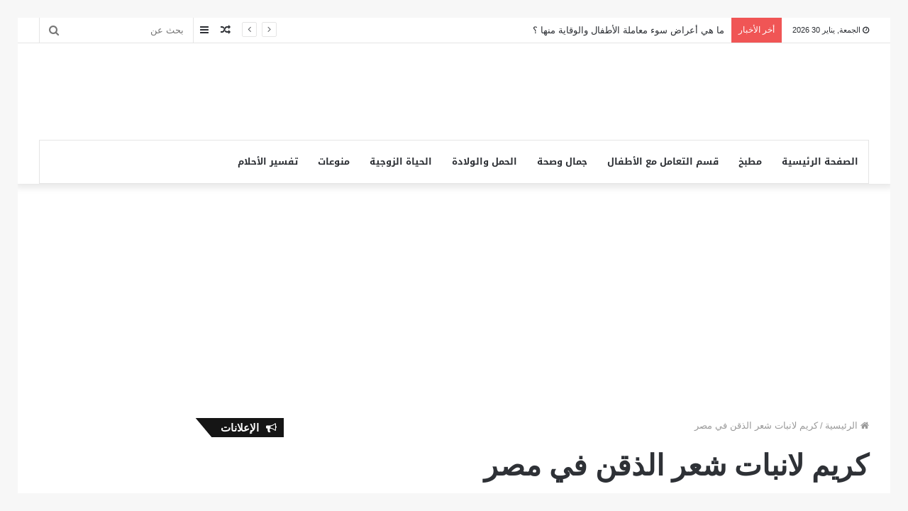

--- FILE ---
content_type: text/html; charset=UTF-8
request_url: https://kedelnsa.com/tag/%D9%83%D8%B1%D9%8A%D9%85-%D9%84%D8%A7%D9%86%D8%A8%D8%A7%D8%AA-%D8%B4%D8%B9%D8%B1-%D8%A7%D9%84%D8%B0%D9%82%D9%86-%D9%81%D9%8A-%D9%85%D8%B5%D8%B1/
body_size: 13482
content:
<!DOCTYPE html>
<html dir="rtl" lang="ar" prefix="og: https://ogp.me/ns#">
<head>
	<meta charset="UTF-8" />
	<link rel="profile" href="https://gmpg.org/xfn/11" />
	<link rel="pingback" href="https://kedelnsa.com/xmlrpc.php" />
	
<!-- تحسين محرك البحث بواسطة رانك ماث - https://rankmath.com/ -->
<title>كريم لانبات شعر الذقن في مصر &#8211; مجلة كيد النسا</title><link rel="stylesheet" href="https://kedelnsa.com/wp-content/cache/min/1/55615b6fa3f10d21afb3143e192acb39.css" media="all" data-minify="1" />
<meta name="robots" content="index, follow, max-snippet:-1, max-video-preview:-1, max-image-preview:large"/>
<link rel="canonical" href="https://kedelnsa.com/tag/%d9%83%d8%b1%d9%8a%d9%85-%d9%84%d8%a7%d9%86%d8%a8%d8%a7%d8%aa-%d8%b4%d8%b9%d8%b1-%d8%a7%d9%84%d8%b0%d9%82%d9%86-%d9%81%d9%8a-%d9%85%d8%b5%d8%b1/" />
<meta property="og:locale" content="ar_AR" />
<meta property="og:type" content="article" />
<meta property="og:url" content="https://kedelnsa.com/tag/%d9%83%d8%b1%d9%8a%d9%85-%d9%84%d8%a7%d9%86%d8%a8%d8%a7%d8%aa-%d8%b4%d8%b9%d8%b1-%d8%a7%d9%84%d8%b0%d9%82%d9%86-%d9%81%d9%8a-%d9%85%d8%b5%d8%b1/" />
<meta property="og:site_name" content="مجلة كيد النسا" />
<meta name="twitter:card" content="summary_large_image" />
<meta name="twitter:site" content="@seos7team@gmail.com" />
<meta name="twitter:label1" content="مقالات" />
<meta name="twitter:data1" content="1" />
<script type="application/ld+json" class="rank-math-schema">{"@context":"https://schema.org","@graph":[{"@type":"Organization","@id":"https://kedelnsa.com/#organization","name":"Ked Elnsa","url":"https://kedelnsa.com","sameAs":["https://twitter.com/seos7team@gmail.com"],"logo":{"@type":"ImageObject","@id":"https://kedelnsa.com/#logo","url":"https://kedelnsa.com/wp-content/uploads/2019/02/logo00.png","contentUrl":"https://kedelnsa.com/wp-content/uploads/2019/02/logo00.png","caption":"Ked Elnsa","inLanguage":"ar","width":"160","height":"90"}},{"@type":"WebSite","@id":"https://kedelnsa.com/#website","url":"https://kedelnsa.com","name":"Ked Elnsa","publisher":{"@id":"https://kedelnsa.com/#organization"},"inLanguage":"ar"},{"@type":"CollectionPage","@id":"https://kedelnsa.com/tag/%d9%83%d8%b1%d9%8a%d9%85-%d9%84%d8%a7%d9%86%d8%a8%d8%a7%d8%aa-%d8%b4%d8%b9%d8%b1-%d8%a7%d9%84%d8%b0%d9%82%d9%86-%d9%81%d9%8a-%d9%85%d8%b5%d8%b1/#webpage","url":"https://kedelnsa.com/tag/%d9%83%d8%b1%d9%8a%d9%85-%d9%84%d8%a7%d9%86%d8%a8%d8%a7%d8%aa-%d8%b4%d8%b9%d8%b1-%d8%a7%d9%84%d8%b0%d9%82%d9%86-%d9%81%d9%8a-%d9%85%d8%b5%d8%b1/","isPartOf":{"@id":"https://kedelnsa.com/#website"},"inLanguage":"ar"}]}</script>
<!-- /إضافة تحسين محركات البحث لووردبريس Rank Math -->

<link rel='dns-prefetch' href='//www.googletagmanager.com' />
<link rel='dns-prefetch' href='//fonts.googleapis.com' />

<link rel="alternate" type="application/rss+xml" title="مجلة كيد النسا &laquo; الخلاصة" href="https://kedelnsa.com/feed/" />
<link rel="alternate" type="application/rss+xml" title="مجلة كيد النسا &laquo; خلاصة التعليقات" href="https://kedelnsa.com/comments/feed/" />
<link rel="alternate" type="application/rss+xml" title="مجلة كيد النسا &laquo; كريم لانبات شعر الذقن في مصر خلاصة الوسوم" href="https://kedelnsa.com/tag/%d9%83%d8%b1%d9%8a%d9%85-%d9%84%d8%a7%d9%86%d8%a8%d8%a7%d8%aa-%d8%b4%d8%b9%d8%b1-%d8%a7%d9%84%d8%b0%d9%82%d9%86-%d9%81%d9%8a-%d9%85%d8%b5%d8%b1/feed/" />
<style id='wp-img-auto-sizes-contain-inline-css' type='text/css'>
img:is([sizes=auto i],[sizes^="auto," i]){contain-intrinsic-size:3000px 1500px}
/*# sourceURL=wp-img-auto-sizes-contain-inline-css */
</style>
<link rel='stylesheet' id='notosanskufiarabic-css' href='//fonts.googleapis.com/earlyaccess/notosanskufiarabic?ver=6.9' type='text/css' media='all' />
<link rel='stylesheet' id='notokufiarabic-css' href='//fonts.googleapis.com/earlyaccess/notokufiarabic?ver=6.9' type='text/css' media='all' />
<style id='wp-emoji-styles-inline-css' type='text/css'>

	img.wp-smiley, img.emoji {
		display: inline !important;
		border: none !important;
		box-shadow: none !important;
		height: 1em !important;
		width: 1em !important;
		margin: 0 0.07em !important;
		vertical-align: -0.1em !important;
		background: none !important;
		padding: 0 !important;
	}
/*# sourceURL=wp-emoji-styles-inline-css */
</style>
<style id='wp-block-library-inline-css' type='text/css'>
:root{--wp-block-synced-color:#7a00df;--wp-block-synced-color--rgb:122,0,223;--wp-bound-block-color:var(--wp-block-synced-color);--wp-editor-canvas-background:#ddd;--wp-admin-theme-color:#007cba;--wp-admin-theme-color--rgb:0,124,186;--wp-admin-theme-color-darker-10:#006ba1;--wp-admin-theme-color-darker-10--rgb:0,107,160.5;--wp-admin-theme-color-darker-20:#005a87;--wp-admin-theme-color-darker-20--rgb:0,90,135;--wp-admin-border-width-focus:2px}@media (min-resolution:192dpi){:root{--wp-admin-border-width-focus:1.5px}}.wp-element-button{cursor:pointer}:root .has-very-light-gray-background-color{background-color:#eee}:root .has-very-dark-gray-background-color{background-color:#313131}:root .has-very-light-gray-color{color:#eee}:root .has-very-dark-gray-color{color:#313131}:root .has-vivid-green-cyan-to-vivid-cyan-blue-gradient-background{background:linear-gradient(135deg,#00d084,#0693e3)}:root .has-purple-crush-gradient-background{background:linear-gradient(135deg,#34e2e4,#4721fb 50%,#ab1dfe)}:root .has-hazy-dawn-gradient-background{background:linear-gradient(135deg,#faaca8,#dad0ec)}:root .has-subdued-olive-gradient-background{background:linear-gradient(135deg,#fafae1,#67a671)}:root .has-atomic-cream-gradient-background{background:linear-gradient(135deg,#fdd79a,#004a59)}:root .has-nightshade-gradient-background{background:linear-gradient(135deg,#330968,#31cdcf)}:root .has-midnight-gradient-background{background:linear-gradient(135deg,#020381,#2874fc)}:root{--wp--preset--font-size--normal:16px;--wp--preset--font-size--huge:42px}.has-regular-font-size{font-size:1em}.has-larger-font-size{font-size:2.625em}.has-normal-font-size{font-size:var(--wp--preset--font-size--normal)}.has-huge-font-size{font-size:var(--wp--preset--font-size--huge)}.has-text-align-center{text-align:center}.has-text-align-left{text-align:left}.has-text-align-right{text-align:right}.has-fit-text{white-space:nowrap!important}#end-resizable-editor-section{display:none}.aligncenter{clear:both}.items-justified-left{justify-content:flex-start}.items-justified-center{justify-content:center}.items-justified-right{justify-content:flex-end}.items-justified-space-between{justify-content:space-between}.screen-reader-text{border:0;clip-path:inset(50%);height:1px;margin:-1px;overflow:hidden;padding:0;position:absolute;width:1px;word-wrap:normal!important}.screen-reader-text:focus{background-color:#ddd;clip-path:none;color:#444;display:block;font-size:1em;height:auto;left:5px;line-height:normal;padding:15px 23px 14px;text-decoration:none;top:5px;width:auto;z-index:100000}html :where(.has-border-color){border-style:solid}html :where([style*=border-top-color]){border-top-style:solid}html :where([style*=border-right-color]){border-right-style:solid}html :where([style*=border-bottom-color]){border-bottom-style:solid}html :where([style*=border-left-color]){border-left-style:solid}html :where([style*=border-width]){border-style:solid}html :where([style*=border-top-width]){border-top-style:solid}html :where([style*=border-right-width]){border-right-style:solid}html :where([style*=border-bottom-width]){border-bottom-style:solid}html :where([style*=border-left-width]){border-left-style:solid}html :where(img[class*=wp-image-]){height:auto;max-width:100%}:where(figure){margin:0 0 1em}html :where(.is-position-sticky){--wp-admin--admin-bar--position-offset:var(--wp-admin--admin-bar--height,0px)}@media screen and (max-width:600px){html :where(.is-position-sticky){--wp-admin--admin-bar--position-offset:0px}}

/*# sourceURL=wp-block-library-inline-css */
</style><style id='global-styles-inline-css' type='text/css'>
:root{--wp--preset--aspect-ratio--square: 1;--wp--preset--aspect-ratio--4-3: 4/3;--wp--preset--aspect-ratio--3-4: 3/4;--wp--preset--aspect-ratio--3-2: 3/2;--wp--preset--aspect-ratio--2-3: 2/3;--wp--preset--aspect-ratio--16-9: 16/9;--wp--preset--aspect-ratio--9-16: 9/16;--wp--preset--color--black: #000000;--wp--preset--color--cyan-bluish-gray: #abb8c3;--wp--preset--color--white: #ffffff;--wp--preset--color--pale-pink: #f78da7;--wp--preset--color--vivid-red: #cf2e2e;--wp--preset--color--luminous-vivid-orange: #ff6900;--wp--preset--color--luminous-vivid-amber: #fcb900;--wp--preset--color--light-green-cyan: #7bdcb5;--wp--preset--color--vivid-green-cyan: #00d084;--wp--preset--color--pale-cyan-blue: #8ed1fc;--wp--preset--color--vivid-cyan-blue: #0693e3;--wp--preset--color--vivid-purple: #9b51e0;--wp--preset--gradient--vivid-cyan-blue-to-vivid-purple: linear-gradient(135deg,rgb(6,147,227) 0%,rgb(155,81,224) 100%);--wp--preset--gradient--light-green-cyan-to-vivid-green-cyan: linear-gradient(135deg,rgb(122,220,180) 0%,rgb(0,208,130) 100%);--wp--preset--gradient--luminous-vivid-amber-to-luminous-vivid-orange: linear-gradient(135deg,rgb(252,185,0) 0%,rgb(255,105,0) 100%);--wp--preset--gradient--luminous-vivid-orange-to-vivid-red: linear-gradient(135deg,rgb(255,105,0) 0%,rgb(207,46,46) 100%);--wp--preset--gradient--very-light-gray-to-cyan-bluish-gray: linear-gradient(135deg,rgb(238,238,238) 0%,rgb(169,184,195) 100%);--wp--preset--gradient--cool-to-warm-spectrum: linear-gradient(135deg,rgb(74,234,220) 0%,rgb(151,120,209) 20%,rgb(207,42,186) 40%,rgb(238,44,130) 60%,rgb(251,105,98) 80%,rgb(254,248,76) 100%);--wp--preset--gradient--blush-light-purple: linear-gradient(135deg,rgb(255,206,236) 0%,rgb(152,150,240) 100%);--wp--preset--gradient--blush-bordeaux: linear-gradient(135deg,rgb(254,205,165) 0%,rgb(254,45,45) 50%,rgb(107,0,62) 100%);--wp--preset--gradient--luminous-dusk: linear-gradient(135deg,rgb(255,203,112) 0%,rgb(199,81,192) 50%,rgb(65,88,208) 100%);--wp--preset--gradient--pale-ocean: linear-gradient(135deg,rgb(255,245,203) 0%,rgb(182,227,212) 50%,rgb(51,167,181) 100%);--wp--preset--gradient--electric-grass: linear-gradient(135deg,rgb(202,248,128) 0%,rgb(113,206,126) 100%);--wp--preset--gradient--midnight: linear-gradient(135deg,rgb(2,3,129) 0%,rgb(40,116,252) 100%);--wp--preset--font-size--small: 13px;--wp--preset--font-size--medium: 20px;--wp--preset--font-size--large: 36px;--wp--preset--font-size--x-large: 42px;--wp--preset--spacing--20: 0.44rem;--wp--preset--spacing--30: 0.67rem;--wp--preset--spacing--40: 1rem;--wp--preset--spacing--50: 1.5rem;--wp--preset--spacing--60: 2.25rem;--wp--preset--spacing--70: 3.38rem;--wp--preset--spacing--80: 5.06rem;--wp--preset--shadow--natural: 6px 6px 9px rgba(0, 0, 0, 0.2);--wp--preset--shadow--deep: 12px 12px 50px rgba(0, 0, 0, 0.4);--wp--preset--shadow--sharp: 6px 6px 0px rgba(0, 0, 0, 0.2);--wp--preset--shadow--outlined: 6px 6px 0px -3px rgb(255, 255, 255), 6px 6px rgb(0, 0, 0);--wp--preset--shadow--crisp: 6px 6px 0px rgb(0, 0, 0);}:where(.is-layout-flex){gap: 0.5em;}:where(.is-layout-grid){gap: 0.5em;}body .is-layout-flex{display: flex;}.is-layout-flex{flex-wrap: wrap;align-items: center;}.is-layout-flex > :is(*, div){margin: 0;}body .is-layout-grid{display: grid;}.is-layout-grid > :is(*, div){margin: 0;}:where(.wp-block-columns.is-layout-flex){gap: 2em;}:where(.wp-block-columns.is-layout-grid){gap: 2em;}:where(.wp-block-post-template.is-layout-flex){gap: 1.25em;}:where(.wp-block-post-template.is-layout-grid){gap: 1.25em;}.has-black-color{color: var(--wp--preset--color--black) !important;}.has-cyan-bluish-gray-color{color: var(--wp--preset--color--cyan-bluish-gray) !important;}.has-white-color{color: var(--wp--preset--color--white) !important;}.has-pale-pink-color{color: var(--wp--preset--color--pale-pink) !important;}.has-vivid-red-color{color: var(--wp--preset--color--vivid-red) !important;}.has-luminous-vivid-orange-color{color: var(--wp--preset--color--luminous-vivid-orange) !important;}.has-luminous-vivid-amber-color{color: var(--wp--preset--color--luminous-vivid-amber) !important;}.has-light-green-cyan-color{color: var(--wp--preset--color--light-green-cyan) !important;}.has-vivid-green-cyan-color{color: var(--wp--preset--color--vivid-green-cyan) !important;}.has-pale-cyan-blue-color{color: var(--wp--preset--color--pale-cyan-blue) !important;}.has-vivid-cyan-blue-color{color: var(--wp--preset--color--vivid-cyan-blue) !important;}.has-vivid-purple-color{color: var(--wp--preset--color--vivid-purple) !important;}.has-black-background-color{background-color: var(--wp--preset--color--black) !important;}.has-cyan-bluish-gray-background-color{background-color: var(--wp--preset--color--cyan-bluish-gray) !important;}.has-white-background-color{background-color: var(--wp--preset--color--white) !important;}.has-pale-pink-background-color{background-color: var(--wp--preset--color--pale-pink) !important;}.has-vivid-red-background-color{background-color: var(--wp--preset--color--vivid-red) !important;}.has-luminous-vivid-orange-background-color{background-color: var(--wp--preset--color--luminous-vivid-orange) !important;}.has-luminous-vivid-amber-background-color{background-color: var(--wp--preset--color--luminous-vivid-amber) !important;}.has-light-green-cyan-background-color{background-color: var(--wp--preset--color--light-green-cyan) !important;}.has-vivid-green-cyan-background-color{background-color: var(--wp--preset--color--vivid-green-cyan) !important;}.has-pale-cyan-blue-background-color{background-color: var(--wp--preset--color--pale-cyan-blue) !important;}.has-vivid-cyan-blue-background-color{background-color: var(--wp--preset--color--vivid-cyan-blue) !important;}.has-vivid-purple-background-color{background-color: var(--wp--preset--color--vivid-purple) !important;}.has-black-border-color{border-color: var(--wp--preset--color--black) !important;}.has-cyan-bluish-gray-border-color{border-color: var(--wp--preset--color--cyan-bluish-gray) !important;}.has-white-border-color{border-color: var(--wp--preset--color--white) !important;}.has-pale-pink-border-color{border-color: var(--wp--preset--color--pale-pink) !important;}.has-vivid-red-border-color{border-color: var(--wp--preset--color--vivid-red) !important;}.has-luminous-vivid-orange-border-color{border-color: var(--wp--preset--color--luminous-vivid-orange) !important;}.has-luminous-vivid-amber-border-color{border-color: var(--wp--preset--color--luminous-vivid-amber) !important;}.has-light-green-cyan-border-color{border-color: var(--wp--preset--color--light-green-cyan) !important;}.has-vivid-green-cyan-border-color{border-color: var(--wp--preset--color--vivid-green-cyan) !important;}.has-pale-cyan-blue-border-color{border-color: var(--wp--preset--color--pale-cyan-blue) !important;}.has-vivid-cyan-blue-border-color{border-color: var(--wp--preset--color--vivid-cyan-blue) !important;}.has-vivid-purple-border-color{border-color: var(--wp--preset--color--vivid-purple) !important;}.has-vivid-cyan-blue-to-vivid-purple-gradient-background{background: var(--wp--preset--gradient--vivid-cyan-blue-to-vivid-purple) !important;}.has-light-green-cyan-to-vivid-green-cyan-gradient-background{background: var(--wp--preset--gradient--light-green-cyan-to-vivid-green-cyan) !important;}.has-luminous-vivid-amber-to-luminous-vivid-orange-gradient-background{background: var(--wp--preset--gradient--luminous-vivid-amber-to-luminous-vivid-orange) !important;}.has-luminous-vivid-orange-to-vivid-red-gradient-background{background: var(--wp--preset--gradient--luminous-vivid-orange-to-vivid-red) !important;}.has-very-light-gray-to-cyan-bluish-gray-gradient-background{background: var(--wp--preset--gradient--very-light-gray-to-cyan-bluish-gray) !important;}.has-cool-to-warm-spectrum-gradient-background{background: var(--wp--preset--gradient--cool-to-warm-spectrum) !important;}.has-blush-light-purple-gradient-background{background: var(--wp--preset--gradient--blush-light-purple) !important;}.has-blush-bordeaux-gradient-background{background: var(--wp--preset--gradient--blush-bordeaux) !important;}.has-luminous-dusk-gradient-background{background: var(--wp--preset--gradient--luminous-dusk) !important;}.has-pale-ocean-gradient-background{background: var(--wp--preset--gradient--pale-ocean) !important;}.has-electric-grass-gradient-background{background: var(--wp--preset--gradient--electric-grass) !important;}.has-midnight-gradient-background{background: var(--wp--preset--gradient--midnight) !important;}.has-small-font-size{font-size: var(--wp--preset--font-size--small) !important;}.has-medium-font-size{font-size: var(--wp--preset--font-size--medium) !important;}.has-large-font-size{font-size: var(--wp--preset--font-size--large) !important;}.has-x-large-font-size{font-size: var(--wp--preset--font-size--x-large) !important;}
/*# sourceURL=global-styles-inline-css */
</style>

<style id='classic-theme-styles-inline-css' type='text/css'>
/*! This file is auto-generated */
.wp-block-button__link{color:#fff;background-color:#32373c;border-radius:9999px;box-shadow:none;text-decoration:none;padding:calc(.667em + 2px) calc(1.333em + 2px);font-size:1.125em}.wp-block-file__button{background:#32373c;color:#fff;text-decoration:none}
/*# sourceURL=/wp-includes/css/classic-themes.min.css */
</style>


<style id='akismet-widget-style-inline-css' type='text/css'>

			.a-stats {
				--akismet-color-mid-green: #357b49;
				--akismet-color-white: #fff;
				--akismet-color-light-grey: #f6f7f7;

				max-width: 350px;
				width: auto;
			}

			.a-stats * {
				all: unset;
				box-sizing: border-box;
			}

			.a-stats strong {
				font-weight: 600;
			}

			.a-stats a.a-stats__link,
			.a-stats a.a-stats__link:visited,
			.a-stats a.a-stats__link:active {
				background: var(--akismet-color-mid-green);
				border: none;
				box-shadow: none;
				border-radius: 8px;
				color: var(--akismet-color-white);
				cursor: pointer;
				display: block;
				font-family: -apple-system, BlinkMacSystemFont, 'Segoe UI', 'Roboto', 'Oxygen-Sans', 'Ubuntu', 'Cantarell', 'Helvetica Neue', sans-serif;
				font-weight: 500;
				padding: 12px;
				text-align: center;
				text-decoration: none;
				transition: all 0.2s ease;
			}

			/* Extra specificity to deal with TwentyTwentyOne focus style */
			.widget .a-stats a.a-stats__link:focus {
				background: var(--akismet-color-mid-green);
				color: var(--akismet-color-white);
				text-decoration: none;
			}

			.a-stats a.a-stats__link:hover {
				filter: brightness(110%);
				box-shadow: 0 4px 12px rgba(0, 0, 0, 0.06), 0 0 2px rgba(0, 0, 0, 0.16);
			}

			.a-stats .count {
				color: var(--akismet-color-white);
				display: block;
				font-size: 1.5em;
				line-height: 1.4;
				padding: 0 13px;
				white-space: nowrap;
			}
		
/*# sourceURL=akismet-widget-style-inline-css */
</style>






<style id='tie-css-shortcodes-inline-css' type='text/css'>
#main-nav .main-menu > ul > li > a{font-family: Noto Sans Kufi Arabic;}blockquote p{font-family: Noto Kufi Arabic;}#tie-wrapper .mag-box.big-post-left-box li:not(:first-child) .post-title,#tie-wrapper .mag-box.big-post-top-box li:not(:first-child) .post-title,#tie-wrapper .mag-box.half-box li:not(:first-child) .post-title,#tie-wrapper .mag-box.big-thumb-left-box li:not(:first-child) .post-title,#tie-wrapper .mag-box.scrolling-box .slide .post-title,#tie-wrapper .mag-box.miscellaneous-box li:not(:first-child) .post-title{font-weight: 500;}
/*# sourceURL=tie-css-shortcodes-inline-css */
</style>
<style id='rocket-lazyload-inline-css' type='text/css'>
.rll-youtube-player{position:relative;padding-bottom:56.23%;height:0;overflow:hidden;max-width:100%;}.rll-youtube-player:focus-within{outline: 2px solid currentColor;outline-offset: 5px;}.rll-youtube-player iframe{position:absolute;top:0;left:0;width:100%;height:100%;z-index:100;background:0 0}.rll-youtube-player img{bottom:0;display:block;left:0;margin:auto;max-width:100%;width:100%;position:absolute;right:0;top:0;border:none;height:auto;-webkit-transition:.4s all;-moz-transition:.4s all;transition:.4s all}.rll-youtube-player img:hover{-webkit-filter:brightness(75%)}.rll-youtube-player .play{height:100%;width:100%;left:0;top:0;position:absolute;background:url(https://kedelnsa.com/wp-content/plugins/wp-rocket/assets/img/youtube.png) no-repeat center;background-color: transparent !important;cursor:pointer;border:none;}
/*# sourceURL=rocket-lazyload-inline-css */
</style>
<script type="text/javascript" src="https://kedelnsa.com/wp-includes/js/jquery/jquery.min.js?ver=3.7.1" id="jquery-core-js"></script>


<!-- Google tag (gtag.js) snippet added by Site Kit -->
<!-- Google Analytics snippet added by Site Kit -->
<script type="text/javascript" src="https://www.googletagmanager.com/gtag/js?id=GT-T9BXKKTT" id="google_gtagjs-js" async></script>
<script type="text/javascript" id="google_gtagjs-js-after">
/* <![CDATA[ */
window.dataLayer = window.dataLayer || [];function gtag(){dataLayer.push(arguments);}
gtag("set","linker",{"domains":["kedelnsa.com"]});
gtag("js", new Date());
gtag("set", "developer_id.dZTNiMT", true);
gtag("config", "GT-T9BXKKTT");
//# sourceURL=google_gtagjs-js-after
/* ]]> */
</script>
<link rel="https://api.w.org/" href="https://kedelnsa.com/wp-json/" /><link rel="alternate" title="JSON" type="application/json" href="https://kedelnsa.com/wp-json/wp/v2/tags/947" /><link rel="EditURI" type="application/rsd+xml" title="RSD" href="https://kedelnsa.com/xmlrpc.php?rsd" />
<meta name="generator" content="WordPress 6.9" />
<meta name="generator" content="Site Kit by Google 1.171.0" /> <meta name="description" content="مجلة المرأة العربية" /><meta http-equiv="X-UA-Compatible" content="IE=edge"><!-- Global site tag (gtag.js) - Google Analytics -->
<script async src="https://www.googletagmanager.com/gtag/js?id=UA-136334656-1"></script>
<script>
  window.dataLayer = window.dataLayer || [];
  function gtag(){dataLayer.push(arguments);}
  gtag('js', new Date());

  gtag('config', 'UA-136334656-1');
</script>



<script data-ad-client="ca-pub-6639209585214326" async src="https://pagead2.googlesyndication.com/pagead/js/adsbygoogle.js"></script>
<meta name="theme-color" content="#0088ff" /><meta name="viewport" content="width=device-width, initial-scale=1.0" /><link rel="icon" href="https://kedelnsa.com/wp-content/uploads/2019/02/cropped-OL06ZJ1-32x32.png" sizes="32x32" />
<link rel="icon" href="https://kedelnsa.com/wp-content/uploads/2019/02/cropped-OL06ZJ1-192x192.png" sizes="192x192" />
<link rel="apple-touch-icon" href="https://kedelnsa.com/wp-content/uploads/2019/02/cropped-OL06ZJ1-180x180.png" />
<meta name="msapplication-TileImage" content="https://kedelnsa.com/wp-content/uploads/2019/02/cropped-OL06ZJ1-270x270.png" />
<noscript><style id="rocket-lazyload-nojs-css">.rll-youtube-player, [data-lazy-src]{display:none !important;}</style></noscript></head>

<body data-rsssl=1 id="tie-body" class="rtl archive tag tag-947 wp-theme-jannah border-layout wrapper-has-shadow block-head-4 block-head-6 magazine2 is-thumb-overlay-disabled is-desktop is-header-layout-3 has-header-ad has-header-below-ad sidebar-left has-sidebar">



<div class="background-overlay">

	<div id="tie-container" class="site tie-container">

		
		<div id="tie-wrapper">

			
<header id="theme-header" class="theme-header header-layout-3 main-nav-light main-nav-below main-nav-boxed top-nav-active top-nav-light top-nav-above has-shadow mobile-header-centered">
	
<nav id="top-nav" class="has-date-breaking-components top-nav header-nav has-breaking-news" aria-label="الشريط العلوي">
	<div class="container">
		<div class="topbar-wrapper">

			
					<div class="topbar-today-date fa-before">
						الجمعة, يناير 30 2026					</div>
					
			<div class="tie-alignleft">
				
<div class="breaking controls-is-active">

	<span class="breaking-title">
		<span class="fa fa-bolt" aria-hidden="true"></span>
		<span class="breaking-title-text">أخر الأخبار</span>
	</span>

	<ul id="breaking-news-in-header" class="breaking-news" data-type="reveal" data-arrows="true">

		
							<li class="news-item">
								<a href="https://kedelnsa.com/what-are-the-symptoms-of-child-abuse-and-prevention/">ما هي أعراض سوء معاملة الأطفال والوقاية منها ؟</a>
							</li>

							
							<li class="news-item">
								<a href="https://kedelnsa.com/what-are-the-common-diseases-of-newborn-babies/">ما هي الأمراض الشائعة للأطفال حديثي الولادة</a>
							</li>

							
							<li class="news-item">
								<a href="https://kedelnsa.com/%d9%85%d8%a7-%d9%87%d9%8a-%d8%a3%d9%86%d9%88%d8%a7%d8%b9-%d8%a7%d9%84%d8%a3%d9%85%d8%b1%d8%a7%d8%b6-%d8%a7%d9%84%d9%86%d9%81%d8%b3%d9%8a%d8%a9-%d8%b9%d9%86%d8%af-%d8%a7%d9%84%d8%a3%d8%b7%d9%81%d8%a7/">ما هي أنواع الأمراض النفسية عند الأطفال</a>
							</li>

							
							<li class="news-item">
								<a href="https://kedelnsa.com/%d9%85%d8%a7-%d9%87%d9%8a-%d8%a3%d9%86%d9%88%d8%a7%d8%b9-%d8%b3%d9%88%d8%a1-%d9%85%d8%b9%d8%a7%d9%85%d9%84%d8%a9-%d8%a7%d9%84%d8%a3%d8%b7%d9%81%d8%a7%d9%84/">ما هي أنواع سوء معاملة الأطفال</a>
							</li>

							
							<li class="news-item">
								<a href="https://kedelnsa.com/signs-appear-on-my-baby-how-do-i-deal-with-it/">علامات تظهر على طفلي الرضيع.. كيف أتعامل معها</a>
							</li>

							
							<li class="news-item">
								<a href="https://kedelnsa.com/10-%d9%88%d8%b5%d9%81%d8%a7%d8%aa-%d8%b7%d8%a8%d9%8a%d8%b9%d9%8a%d8%a9-%d9%84%d8%aa%d8%a8%d9%8a%d9%8a%d8%b6-%d8%a7%d9%84%d9%88%d8%ac%d9%87-%d9%88%d8%aa%d9%81%d8%aa%d9%8a%d8%ad-%d8%a7%d9%84%d8%a8%d8%b4/">10 وصفات طبيعية لتبييض الوجه وتفتيح البشرة</a>
							</li>

							
							<li class="news-item">
								<a href="https://kedelnsa.com/%d8%aa%d8%a8%d9%8a%d9%8a%d8%b6-%d8%a7%d9%84%d9%88%d8%ac%d9%87-%d8%b7%d8%b1%d9%82-%d8%aa%d8%a8%d9%8a%d9%8a%d8%b6-%d8%a7%d9%84%d9%88%d8%ac%d9%87-%d8%a8%d8%b3%d8%b1%d8%b9%d8%a9/">تبييض الوجه. طرق تبييض الوجه بسرعة</a>
							</li>

							
							<li class="news-item">
								<a href="https://kedelnsa.com/%d9%88%d8%b5%d9%81%d8%a7%d8%aa-%d8%b7%d8%a8%d9%8a%d8%b9%d9%8a%d8%a9-%d9%84%d8%b9%d9%84%d8%a7%d8%ac-%d8%ad%d8%a8-%d8%a7%d9%84%d8%b4%d8%a8%d8%a7%d8%a8/">وصفات طبيعية لعلاج حب الشباب</a>
							</li>

							
							<li class="news-item">
								<a href="https://kedelnsa.com/14-tips-for-treating-the-effects-of-acne/">14 نصيحة لعلاج آثار حب الشباب</a>
							</li>

							
							<li class="news-item">
								<a href="https://kedelnsa.com/what-are-the-best-ways-to-lose-weight/">ما هي أفضل طرق إنقاص الوزن</a>
							</li>

							
	</ul>
</div><!-- #breaking /-->
			</div><!-- .tie-alignleft /-->

			<div class="tie-alignright">
				<ul class="components">		<li class="search-bar menu-item custom-menu-link" aria-label="بحث">
			<form method="get" id="search" action="https://kedelnsa.com//">
				<input id="search-input" type="text" name="s" title="بحث عن" placeholder="بحث عن" />
				<button id="search-submit" type="submit">
					<span class="fa fa-search" aria-hidden="true"></span>
					<span class="screen-reader-text">بحث عن</span>
				</button>
			</form>
		</li>
			<li class="side-aside-nav-icon menu-item custom-menu-link">
		<a href="#">
			<span class="fa fa-navicon" aria-hidden="true"></span>
			<span class="screen-reader-text">عمود جانبي</span>
		</a>
	</li>
		<li class="random-post-icon menu-item custom-menu-link">
		<a href="/tag/%D9%83%D8%B1%D9%8A%D9%85-%D9%84%D8%A7%D9%86%D8%A8%D8%A7%D8%AA-%D8%B4%D8%B9%D8%B1-%D8%A7%D9%84%D8%B0%D9%82%D9%86-%D9%81%D9%8A-%D9%85%D8%B5%D8%B1/?random-post=1" class="random-post" title="مقال عشوائي" rel="nofollow">
			<span class="fa fa-random" aria-hidden="true"></span>
			<span class="screen-reader-text">مقال عشوائي</span>
		</a>
	</li>
	</ul><!-- Components -->			</div><!-- .tie-alignright /-->

		</div><!-- .topbar-wrapper /-->
	</div><!-- .container /-->
</nav><!-- #top-nav /-->

<div class="container header-container">
	<div class="tie-row logo-row">

		
		<div class="logo-wrapper">
			<div class="tie-col-md-4 logo-container">
				
		<a href="#" id="mobile-menu-icon">
			<span class="nav-icon"></span>

				<span class="screen-reader-text">القائمة</span>		</a>
		
		<div id="logo" class="image-logo" >

			
			<a title="مجلة كيد النسا" href="https://kedelnsa.com/">
				
					<img src="data:image/svg+xml,%3Csvg%20xmlns='http://www.w3.org/2000/svg'%20viewBox='0%200%20160%2090'%3E%3C/svg%3E" alt="مجلة كيد النسا" class="logo_normal" width="160" height="90" style="max-height:90px; width: auto;" data-lazy-src="https://kedelnsa.com/wp-content/uploads/2019/02/logo00.png"><noscript><img src="https://kedelnsa.com/wp-content/uploads/2019/02/logo00.png" alt="مجلة كيد النسا" class="logo_normal" width="160" height="90" style="max-height:90px; width: auto;"></noscript>
					<img src="data:image/svg+xml,%3Csvg%20xmlns='http://www.w3.org/2000/svg'%20viewBox='0%200%20160%2090'%3E%3C/svg%3E" alt="مجلة كيد النسا" class="logo_2x" width="160" height="90" style="max-height:90px; width: auto;" data-lazy-src="https://kedelnsa.com/wp-content/uploads/2019/02/logo00.png"><noscript><img src="https://kedelnsa.com/wp-content/uploads/2019/02/logo00.png" alt="مجلة كيد النسا" class="logo_2x" width="160" height="90" style="max-height:90px; width: auto;"></noscript>
							</a>

			
		</div><!-- #logo /-->

					</div><!-- .tie-col /-->
		</div><!-- .logo-wrapper /-->

		<div class="tie-col-md-8 stream-item stream-item-top-wrapper"><div class="stream-item-top"><script async src="https://pagead2.googlesyndication.com/pagead/js/adsbygoogle.js"></script>
<!-- جديد -->
<ins class="adsbygoogle"
     style="display:inline-block;width:728px;height:90px"
     data-ad-client="ca-pub-6639209585214326"
     data-ad-slot="8052059309"></ins>
<script>
     (adsbygoogle = window.adsbygoogle || []).push({});
</script></div></div><!-- .tie-col /-->
	</div><!-- .tie-row /-->
</div><!-- .container /-->

<div class="main-nav-wrapper">
	<nav id="main-nav"  class="main-nav header-nav"  aria-label="القائمة الرئيسية">
		<div class="container">

			<div class="main-menu-wrapper">

				
				<div id="menu-components-wrap">

					
					<div class="main-menu main-menu-wrap tie-alignleft">
						<div id="main-nav-menu" class="main-menu header-menu"><ul id="menu-%d8%a7%d9%84%d8%b1%d8%a6%d9%8a%d8%b3%d9%8a%d8%a9" class="menu" role="menubar"><li id="menu-item-181" class="menu-item menu-item-type-post_type menu-item-object-page menu-item-home menu-item-181"><a href="https://kedelnsa.com/">الصفحة الرئيسية</a></li>
<li id="menu-item-23" class="menu-item menu-item-type-taxonomy menu-item-object-category menu-item-23"><a href="https://kedelnsa.com/%d9%85%d8%b7%d8%a8%d8%ae/">مطبخ</a></li>
<li id="menu-item-42" class="menu-item menu-item-type-taxonomy menu-item-object-category menu-item-42"><a href="https://kedelnsa.com/%d9%82%d8%b3%d9%85-%d8%a7%d9%84%d8%aa%d8%b9%d8%a7%d9%85%d9%84-%d9%85%d8%b9-%d8%a7%d9%84%d8%a3%d8%b7%d9%81%d8%a7%d9%84/">قسم التعامل مع الأطفال</a></li>
<li id="menu-item-40" class="menu-item menu-item-type-taxonomy menu-item-object-category menu-item-40"><a href="https://kedelnsa.com/%d8%ac%d9%85%d8%a7%d9%84-%d9%88%d8%b5%d8%ad%d8%a9/">جمال وصحة</a></li>
<li id="menu-item-397" class="menu-item menu-item-type-taxonomy menu-item-object-category menu-item-397"><a href="https://kedelnsa.com/%d8%a7%d9%84%d8%ad%d9%85%d9%84-%d9%88%d8%a7%d9%84%d9%88%d9%84%d8%a7%d8%af%d8%a9/">الحمل والولادة</a></li>
<li id="menu-item-39" class="menu-item menu-item-type-taxonomy menu-item-object-category menu-item-39"><a href="https://kedelnsa.com/%d8%a7%d9%84%d8%ad%d9%8a%d8%a7%d8%a9-%d8%a7%d9%84%d8%b2%d9%88%d8%ac%d9%8a%d8%a9/">الحياة الزوجية</a></li>
<li id="menu-item-414" class="menu-item menu-item-type-taxonomy menu-item-object-category menu-item-414"><a href="https://kedelnsa.com/%d9%85%d9%86%d9%88%d8%b9%d8%a7%d8%aa/">منوعات</a></li>
<li id="menu-item-383" class="menu-item menu-item-type-taxonomy menu-item-object-category menu-item-383"><a href="https://kedelnsa.com/%d8%aa%d9%81%d8%b3%d9%8a%d8%b1-%d8%a7%d9%84%d8%a3%d8%ad%d9%84%d8%a7%d9%85/">تفسير الأحلام</a></li>
</ul></div>					</div><!-- .main-menu.tie-alignleft /-->

					
				</div><!-- #menu-components-wrap /-->
			</div><!-- .main-menu-wrapper /-->
		</div><!-- .container /-->
	</nav><!-- #main-nav /-->
</div><!-- .main-nav-wrapper /-->

</header>

<div class="stream-item stream-item-below-header"><script async src="https://pagead2.googlesyndication.com/pagead/js/adsbygoogle.js"></script>
<!-- اعلان أعلى المقال -->
<ins class="adsbygoogle"
     style="display:block"
     data-ad-client="ca-pub-6639209585214326"
     data-ad-slot="7565741397"
     data-ad-format="auto"
     data-full-width-responsive="true"></ins>
<script>
     (adsbygoogle = window.adsbygoogle || []).push({});
</script></div>
			<div id="content" class="site-content container">
				<div class="tie-row main-content-row">
		
	<div class="main-content tie-col-md-8 tie-col-xs-12" role="main">

		

			<header class="entry-header-outer container-wrapper">
				<nav id="breadcrumb"><a href="https://kedelnsa.com/"><span class="fa fa-home" aria-hidden="true"></span> الرئيسية</a><em class="delimiter">/</em><span class="current">كريم لانبات شعر الذقن في مصر</span></nav><script type="application/ld+json">{"@context":"http:\/\/schema.org","@type":"BreadcrumbList","@id":"#Breadcrumb","itemListElement":[{"@type":"ListItem","position":1,"item":{"name":"\u0627\u0644\u0631\u0626\u064a\u0633\u064a\u0629","@id":"https:\/\/kedelnsa.com\/"}}]}</script><h1 class="page-title">كريم لانبات شعر الذقن في مصر</h1>			</header><!-- .entry-header-outer /-->

			
		<div class="mag-box full-width-img-news-box">
			<div class="container-wrapper">
				<div class="mag-box-container clearfix">
					<ul id="posts-container" data-layout="full-thumb" data-settings="{'uncropped_image':'jannah-image-post','category_meta':true,'post_meta':true,'excerpt':true,'excerpt_length':'600','read_more':true,'media_overlay':true,'title_length':0,'is_full':false,'is_category':false}" class="posts-items">
<li class="post-item tie-standard">

	
			<a aria-label="وصفة لانبات شعر الذقن" href="https://kedelnsa.com/a-recipe-for-chin-hair/" class="post-thumb"><span class="post-cat-wrap"><span class="post-cat tie-cat-3">جمال وصحة</span></span><img width="721" height="405" src="data:image/svg+xml,%3Csvg%20xmlns='http://www.w3.org/2000/svg'%20viewBox='0%200%20721%20405'%3E%3C/svg%3E" class="attachment-jannah-image-post size-jannah-image-post wp-post-image" alt="Photo of وصفة لانبات شعر الذقن" decoding="async" fetchpriority="high" data-lazy-srcset="https://kedelnsa.com/wp-content/uploads/2019/07/A-recipe-for-chin-hair-721x405.jpg 721w, https://kedelnsa.com/wp-content/uploads/2019/07/A-recipe-for-chin-hair-390x220.jpg 390w" data-lazy-sizes="(max-width: 721px) 100vw, 721px" data-lazy-src="https://kedelnsa.com/wp-content/uploads/2019/07/A-recipe-for-chin-hair-721x405.jpg" /><noscript><img width="721" height="405" src="https://kedelnsa.com/wp-content/uploads/2019/07/A-recipe-for-chin-hair-721x405.jpg" class="attachment-jannah-image-post size-jannah-image-post wp-post-image" alt="Photo of وصفة لانبات شعر الذقن" decoding="async" fetchpriority="high" srcset="https://kedelnsa.com/wp-content/uploads/2019/07/A-recipe-for-chin-hair-721x405.jpg 721w, https://kedelnsa.com/wp-content/uploads/2019/07/A-recipe-for-chin-hair-390x220.jpg 390w" sizes="(max-width: 721px) 100vw, 721px" /></noscript></a><div class="post-meta clearfix"><span class="single-author no-avatars"><span class="meta-item meta-author-wrapper">
					<span class="meta-author"><a href="https://kedelnsa.com/author/basma-mahmoud/" class="author-name" title="Basma Mahmoud"><span class="fa fa-user" aria-hidden="true"></span> Basma Mahmoud</a>
					</span>
				</span></span><span class="date meta-item fa-before">18/07/2019</span><div class="tie-alignright"><span class="meta-comment meta-item fa-before">0</span><span class="meta-views meta-item "><span class="tie-icon-fire" aria-hidden="true"></span> 185 </span></div></div><!-- .post-meta -->
	<h2 class="post-title"><a href="https://kedelnsa.com/a-recipe-for-chin-hair/">وصفة لانبات شعر الذقن</a></h2>

				<p class="post-excerpt">وصفة لانبات شعر الذقن تعتبر الذقن من أهم علامات الجمال عند الرجال، فهي تعتبر رمزاً وعلامة للرجولة التي يتحلى بها الرجل، فاللحية تزيد من قوة ورجولة الشخص ، حيث أنه يوجد عدد كبير من الشباب تمتلك شعر الذقن وينمو عندهم بشكل سريع، ولكن في الجانب الأخر هناك رجال تعاني من العجز في نموه . وفي بعض الأحيان يكون السبب الرئيسي في ذلك هو الوراثة، فيبحث الكثير منهم عن حلول وطرق لتجنب هذه المشكلة وتخطيها، ولكن في أغلب الأوقات تكون الطرق الطبيعية هي الحل الأمثل لحل هذه المشكلة . فهناك كثير من الأعشاب الطبيعية والمكونات الطبيعية التي تعمل على زيادة نمو شعر الذقن وجعله كثيف فسنطرح لكم في السطور القادمة أهم الوصفات الطبيعية التي تعمل على زيادة نمو شعر اللحية عند الشباب. اقرأ أيضا : علاج لتقصف الشعر وتطويله وصفات طبيعية أسباب عدم نمو اللحية عند الرجال: توجد الكثير من الأسباب التي تعوق نمو الشعر في وجه الرجل بشكل سليم من ضمن هذه الأسباب: الوراثة . تناول الكثير من الأدوية الخاطئة. وجود مشاكل صحية في الجسم. سوء التغذية. اضطراب في الهرمونات. أهمية شعر اللحية لوجه الرجل: حلاقة الذقن تعمل على انتشار البكتيريا في كل البشرة، حيث إن ذلك الأمر يعمل على انتشار حب الشباب بالوجه. كما أن إزالة شعر الوجه تعمل &hellip;</p>
			<a class="more-link button" href="https://kedelnsa.com/a-recipe-for-chin-hair/">أكمل القراءة &raquo;</a></li>

					</ul><!-- #posts-container /-->
					<div class="clearfix"></div>
				</div><!-- .mag-box-container /-->
			</div><!-- .container-wrapper /-->
		</div><!-- .mag-box /-->
	
	</div><!-- .main-content /-->


	<aside class="sidebar tie-col-md-4 tie-col-xs-12 normal-side is-sticky" aria-label="القائمة الجانبية الرئيسية">
		<div class="theiaStickySidebar">
			<div id="stream-item-widget-2" class="container-wrapper widget stream-item-widget"><div class="widget-title the-global-title has-block-head-4"><div class="the-subtitle">الإعلانات<span class="widget-title-icon fa"></span></div></div><div class="stream-item-widget-content"><script async src="https://pagead2.googlesyndication.com/pagead/js/adsbygoogle.js"></script>
<!-- اعلان أعلى محتوى المقال -->
<ins class="adsbygoogle"
     style="display:block"
     data-ad-client="ca-pub-6639209585214326"
     data-ad-slot="9228443634"
     data-ad-format="auto"
     data-full-width-responsive="true"></ins>
<script>
     (adsbygoogle = window.adsbygoogle || []).push({});
</script></div><div class="clearfix"></div></div><!-- .widget /--><div id="posts-list-widget-3" class="container-wrapper widget posts-list"><div class="widget-title the-global-title has-block-head-4"><div class="the-subtitle">أخر التدوينات<span class="widget-title-icon fa"></span></div></div><div class=""><ul class="posts-list-items">
<li class="widget-post-list tie-standard">

			<div class="post-widget-thumbnail">

			
			<a aria-label="ما هي أعراض سوء معاملة الأطفال والوقاية منها ؟" href="https://kedelnsa.com/what-are-the-symptoms-of-child-abuse-and-prevention/" class="post-thumb"><img width="220" height="150" src="data:image/svg+xml,%3Csvg%20xmlns='http://www.w3.org/2000/svg'%20viewBox='0%200%20220%20150'%3E%3C/svg%3E" class="attachment-jannah-image-small size-jannah-image-small tie-small-image wp-post-image" alt="Photo of ما هي أعراض سوء معاملة الأطفال والوقاية منها ؟" decoding="async" data-lazy-src="https://kedelnsa.com/wp-content/uploads/2020/02/ما-هي-أعراض-سوء-معاملة-الأطفال-والوقاية-منها؟-220x150.jpg" /><noscript><img width="220" height="150" src="https://kedelnsa.com/wp-content/uploads/2020/02/ما-هي-أعراض-سوء-معاملة-الأطفال-والوقاية-منها؟-220x150.jpg" class="attachment-jannah-image-small size-jannah-image-small tie-small-image wp-post-image" alt="Photo of ما هي أعراض سوء معاملة الأطفال والوقاية منها ؟" decoding="async" /></noscript></a>		</div><!-- post-alignleft /-->
	
	<div class="post-widget-body ">
		<h3 class="post-title"><a href="https://kedelnsa.com/what-are-the-symptoms-of-child-abuse-and-prevention/">ما هي أعراض سوء معاملة الأطفال والوقاية منها ؟</a></h3>

		<div class="post-meta">
			<span class="date meta-item fa-before">07/02/2020</span>		</div>
	</div>
</li>

<li class="widget-post-list tie-standard">

			<div class="post-widget-thumbnail">

			
			<a aria-label="ما هي الأمراض الشائعة للأطفال حديثي الولادة" href="https://kedelnsa.com/what-are-the-common-diseases-of-newborn-babies/" class="post-thumb"><img width="220" height="150" src="data:image/svg+xml,%3Csvg%20xmlns='http://www.w3.org/2000/svg'%20viewBox='0%200%20220%20150'%3E%3C/svg%3E" class="attachment-jannah-image-small size-jannah-image-small tie-small-image wp-post-image" alt="Photo of ما هي الأمراض الشائعة للأطفال حديثي الولادة" decoding="async" data-lazy-src="https://kedelnsa.com/wp-content/uploads/2020/01/ما-هي-الأمراض-الشائعة-للأطفال-حديثي-الولادة-220x150.jpg" /><noscript><img width="220" height="150" src="https://kedelnsa.com/wp-content/uploads/2020/01/ما-هي-الأمراض-الشائعة-للأطفال-حديثي-الولادة-220x150.jpg" class="attachment-jannah-image-small size-jannah-image-small tie-small-image wp-post-image" alt="Photo of ما هي الأمراض الشائعة للأطفال حديثي الولادة" decoding="async" /></noscript></a>		</div><!-- post-alignleft /-->
	
	<div class="post-widget-body ">
		<h3 class="post-title"><a href="https://kedelnsa.com/what-are-the-common-diseases-of-newborn-babies/">ما هي الأمراض الشائعة للأطفال حديثي الولادة</a></h3>

		<div class="post-meta">
			<span class="date meta-item fa-before">01/02/2020</span>		</div>
	</div>
</li>

<li class="widget-post-list tie-standard">

			<div class="post-widget-thumbnail">

			
			<a aria-label="ما هي أنواع الأمراض النفسية عند الأطفال" href="https://kedelnsa.com/%d9%85%d8%a7-%d9%87%d9%8a-%d8%a3%d9%86%d9%88%d8%a7%d8%b9-%d8%a7%d9%84%d8%a3%d9%85%d8%b1%d8%a7%d8%b6-%d8%a7%d9%84%d9%86%d9%81%d8%b3%d9%8a%d8%a9-%d8%b9%d9%86%d8%af-%d8%a7%d9%84%d8%a3%d8%b7%d9%81%d8%a7/" class="post-thumb"><img width="220" height="150" src="data:image/svg+xml,%3Csvg%20xmlns='http://www.w3.org/2000/svg'%20viewBox='0%200%20220%20150'%3E%3C/svg%3E" class="attachment-jannah-image-small size-jannah-image-small tie-small-image wp-post-image" alt="Photo of ما هي أنواع الأمراض النفسية عند الأطفال" decoding="async" data-lazy-src="https://kedelnsa.com/wp-content/uploads/2020/01/ما-هي-أنواع-الأمراض-النفسية-عند-الأطفال-220x150.jpg" /><noscript><img width="220" height="150" src="https://kedelnsa.com/wp-content/uploads/2020/01/ما-هي-أنواع-الأمراض-النفسية-عند-الأطفال-220x150.jpg" class="attachment-jannah-image-small size-jannah-image-small tie-small-image wp-post-image" alt="Photo of ما هي أنواع الأمراض النفسية عند الأطفال" decoding="async" /></noscript></a>		</div><!-- post-alignleft /-->
	
	<div class="post-widget-body ">
		<h3 class="post-title"><a href="https://kedelnsa.com/%d9%85%d8%a7-%d9%87%d9%8a-%d8%a3%d9%86%d9%88%d8%a7%d8%b9-%d8%a7%d9%84%d8%a3%d9%85%d8%b1%d8%a7%d8%b6-%d8%a7%d9%84%d9%86%d9%81%d8%b3%d9%8a%d8%a9-%d8%b9%d9%86%d8%af-%d8%a7%d9%84%d8%a3%d8%b7%d9%81%d8%a7/">ما هي أنواع الأمراض النفسية عند الأطفال</a></h3>

		<div class="post-meta">
			<span class="date meta-item fa-before">29/01/2020</span>		</div>
	</div>
</li>

<li class="widget-post-list tie-standard">

			<div class="post-widget-thumbnail">

			
			<a aria-label="ما هي أنواع سوء معاملة الأطفال" href="https://kedelnsa.com/%d9%85%d8%a7-%d9%87%d9%8a-%d8%a3%d9%86%d9%88%d8%a7%d8%b9-%d8%b3%d9%88%d8%a1-%d9%85%d8%b9%d8%a7%d9%85%d9%84%d8%a9-%d8%a7%d9%84%d8%a3%d8%b7%d9%81%d8%a7%d9%84/" class="post-thumb"><img width="220" height="150" src="data:image/svg+xml,%3Csvg%20xmlns='http://www.w3.org/2000/svg'%20viewBox='0%200%20220%20150'%3E%3C/svg%3E" class="attachment-jannah-image-small size-jannah-image-small tie-small-image wp-post-image" alt="Photo of ما هي أنواع سوء معاملة الأطفال" decoding="async" data-lazy-src="https://kedelnsa.com/wp-content/uploads/2020/01/ما-هي-أنواع-سوء-معاملة-الأطفال-220x150.jpg" /><noscript><img width="220" height="150" src="https://kedelnsa.com/wp-content/uploads/2020/01/ما-هي-أنواع-سوء-معاملة-الأطفال-220x150.jpg" class="attachment-jannah-image-small size-jannah-image-small tie-small-image wp-post-image" alt="Photo of ما هي أنواع سوء معاملة الأطفال" decoding="async" /></noscript></a>		</div><!-- post-alignleft /-->
	
	<div class="post-widget-body ">
		<h3 class="post-title"><a href="https://kedelnsa.com/%d9%85%d8%a7-%d9%87%d9%8a-%d8%a3%d9%86%d9%88%d8%a7%d8%b9-%d8%b3%d9%88%d8%a1-%d9%85%d8%b9%d8%a7%d9%85%d9%84%d8%a9-%d8%a7%d9%84%d8%a3%d8%b7%d9%81%d8%a7%d9%84/">ما هي أنواع سوء معاملة الأطفال</a></h3>

		<div class="post-meta">
			<span class="date meta-item fa-before">29/01/2020</span>		</div>
	</div>
</li>

<li class="widget-post-list tie-standard">

			<div class="post-widget-thumbnail">

			
			<a aria-label="علامات تظهر على طفلي الرضيع.. كيف أتعامل معها" href="https://kedelnsa.com/signs-appear-on-my-baby-how-do-i-deal-with-it/" class="post-thumb"><img width="220" height="150" src="data:image/svg+xml,%3Csvg%20xmlns='http://www.w3.org/2000/svg'%20viewBox='0%200%20220%20150'%3E%3C/svg%3E" class="attachment-jannah-image-small size-jannah-image-small tie-small-image wp-post-image" alt="Photo of علامات تظهر على طفلي الرضيع.. كيف أتعامل معها" decoding="async" data-lazy-src="https://kedelnsa.com/wp-content/uploads/2020/01/علامات-تظهر-على-طفلي-الرضيع..-كيف-أتعامل-معها-220x150.jpg" /><noscript><img width="220" height="150" src="https://kedelnsa.com/wp-content/uploads/2020/01/علامات-تظهر-على-طفلي-الرضيع..-كيف-أتعامل-معها-220x150.jpg" class="attachment-jannah-image-small size-jannah-image-small tie-small-image wp-post-image" alt="Photo of علامات تظهر على طفلي الرضيع.. كيف أتعامل معها" decoding="async" /></noscript></a>		</div><!-- post-alignleft /-->
	
	<div class="post-widget-body ">
		<h3 class="post-title"><a href="https://kedelnsa.com/signs-appear-on-my-baby-how-do-i-deal-with-it/">علامات تظهر على طفلي الرضيع.. كيف أتعامل معها</a></h3>

		<div class="post-meta">
			<span class="date meta-item fa-before">26/01/2020</span>		</div>
	</div>
</li>
</ul></div><div class="clearfix"></div></div><!-- .widget /--><div id="categories-4" class="container-wrapper widget widget_categories"><div class="widget-title the-global-title has-block-head-4"><div class="the-subtitle">تصنيفات<span class="widget-title-icon fa"></span></div></div>
			<ul>
					<li class="cat-item cat-item-134"><a href="https://kedelnsa.com/%d8%a7%d9%84%d8%ad%d9%85%d9%84-%d9%88%d8%a7%d9%84%d9%88%d9%84%d8%a7%d8%af%d8%a9/">الحمل والولادة</a>
</li>
	<li class="cat-item cat-item-8"><a href="https://kedelnsa.com/%d8%a7%d9%84%d8%ad%d9%8a%d8%a7%d8%a9-%d8%a7%d9%84%d8%b2%d9%88%d8%ac%d9%8a%d8%a9/">الحياة الزوجية</a>
</li>
	<li class="cat-item cat-item-99"><a href="https://kedelnsa.com/%d8%aa%d9%81%d8%b3%d9%8a%d8%b1-%d8%a7%d9%84%d8%a3%d8%ad%d9%84%d8%a7%d9%85/">تفسير الأحلام</a>
</li>
	<li class="cat-item cat-item-3"><a href="https://kedelnsa.com/%d8%ac%d9%85%d8%a7%d9%84-%d9%88%d8%b5%d8%ad%d8%a9/">جمال وصحة</a>
</li>
	<li class="cat-item cat-item-374"><a href="https://kedelnsa.com/%d8%ae%d8%af%d9%85%d8%a7%d8%aa-%d8%a7%d9%84%d8%a8%d9%86%d9%88%d9%83/">خدمات البنوك</a>
</li>
	<li class="cat-item cat-item-269"><a href="https://kedelnsa.com/%d8%ae%d8%af%d9%85%d8%a7%d8%aa-%d8%a7%d9%84%d9%85%d8%ad%d9%85%d9%88%d9%84/">خدمات المحمول</a>
</li>
	<li class="cat-item cat-item-11"><a href="https://kedelnsa.com/%d8%af%d9%8a%d9%86-%d9%88%d8%a7%d9%84%d8%ad%d9%8a%d8%a7%d8%a9/">دين والحياة</a>
</li>
	<li class="cat-item cat-item-9"><a href="https://kedelnsa.com/%d9%82%d8%b3%d9%85-%d8%a7%d9%84%d8%aa%d8%b9%d8%a7%d9%85%d9%84-%d9%85%d8%b9-%d8%a7%d9%84%d8%a3%d8%b7%d9%81%d8%a7%d9%84/">قسم التعامل مع الأطفال</a>
</li>
	<li class="cat-item cat-item-12"><a href="https://kedelnsa.com/%d9%82%d8%b5%d8%b5/">قصص</a>
</li>
	<li class="cat-item cat-item-6"><a href="https://kedelnsa.com/%d9%85%d8%b7%d8%a8%d8%ae/">مطبخ</a>
</li>
	<li class="cat-item cat-item-162"><a href="https://kedelnsa.com/%d9%85%d9%86%d9%88%d8%b9%d8%a7%d8%aa/">منوعات</a>
</li>
			</ul>

			<div class="clearfix"></div></div><!-- .widget /-->		</div><!-- .theiaStickySidebar /-->
	</aside><!-- .sidebar /-->
	
				</div><!-- .main-content-row /-->
			</div><!-- #content /-->
		
<footer id="footer" class="site-footer dark-skin dark-widgetized-area">

	
			<div id="footer-widgets-container">
				<div class="container">
					

				</div><!-- .container /-->
			</div><!-- #Footer-widgets-container /-->
			
			<div id="site-info" class="site-info site-info-layout-2">
				<div class="container">
					<div class="tie-row">
						<div class="tie-col-md-12">

							<div class="copyright-text copyright-text-first">&copy; حقوق النشر 2026، جميع الحقوق محفوظة &nbsp; | &nbsp; <span style="color:red;" class="fa fa-heart">
</span> <a href="https://kedelnsa.com" target="_blank">مجلة كيد النسا</a></div><ul class="social-icons"></ul> 

						</div><!-- .tie-col /-->
					</div><!-- .tie-row /-->
				</div><!-- .container /-->
			</div><!-- #site-info /-->
			
</footer><!-- #footer /-->


		<a id="go-to-top" class="go-to-top-button" href="#go-to-tie-body">
			<span class="fa fa-angle-up"></span>
			<span class="screen-reader-text">زر الذهاب إلى الأعلى</span>
		</a>
	
		</div><!-- #tie-wrapper /-->

		

	<aside class="side-aside normal-side tie-aside-effect dark-skin dark-widgetized-area " aria-label="القائمة الجانبية الثانوية">
		<div data-height="100%" class="side-aside-wrapper has-custom-scroll">

			<a href="#" class="close-side-aside remove big-btn light-btn">
				<span class="screen-reader-text">إغلاق</span>
			</a><!-- .close-side-aside /-->

			<div id="mobile-container">

				
				<div id="mobile-menu" class="">

					
				</div><!-- #mobile-menu /-->

				<div class="mobile-social-search">
											<div id="mobile-social-icons" class="social-icons-widget solid-social-icons">
							<ul></ul> 
						</div><!-- #mobile-social-icons /-->
												<div id="mobile-search">
							<form role="search" method="get" class="search-form" action="https://kedelnsa.com/">
				<label>
					<span class="screen-reader-text">البحث عن:</span>
					<input type="search" class="search-field" placeholder="بحث &hellip;" value="" name="s" />
				</label>
				<input type="submit" class="search-submit" value="بحث" />
			</form>						</div><!-- #mobile-search /-->
										</div><!-- #mobile-social-search /-->

			</div><!-- #mobile-container /-->


			
				<div id="slide-sidebar-widgets">
					<div id="categories-2" class="container-wrapper widget widget_categories"><div class="widget-title the-global-title has-block-head-4"><div class="the-subtitle">تصنيفات<span class="widget-title-icon fa"></span></div></div>
			<ul>
					<li class="cat-item cat-item-134"><a href="https://kedelnsa.com/%d8%a7%d9%84%d8%ad%d9%85%d9%84-%d9%88%d8%a7%d9%84%d9%88%d9%84%d8%a7%d8%af%d8%a9/">الحمل والولادة</a>
</li>
	<li class="cat-item cat-item-8"><a href="https://kedelnsa.com/%d8%a7%d9%84%d8%ad%d9%8a%d8%a7%d8%a9-%d8%a7%d9%84%d8%b2%d9%88%d8%ac%d9%8a%d8%a9/">الحياة الزوجية</a>
</li>
	<li class="cat-item cat-item-99"><a href="https://kedelnsa.com/%d8%aa%d9%81%d8%b3%d9%8a%d8%b1-%d8%a7%d9%84%d8%a3%d8%ad%d9%84%d8%a7%d9%85/">تفسير الأحلام</a>
</li>
	<li class="cat-item cat-item-3"><a href="https://kedelnsa.com/%d8%ac%d9%85%d8%a7%d9%84-%d9%88%d8%b5%d8%ad%d8%a9/">جمال وصحة</a>
</li>
	<li class="cat-item cat-item-374"><a href="https://kedelnsa.com/%d8%ae%d8%af%d9%85%d8%a7%d8%aa-%d8%a7%d9%84%d8%a8%d9%86%d9%88%d9%83/">خدمات البنوك</a>
</li>
	<li class="cat-item cat-item-269"><a href="https://kedelnsa.com/%d8%ae%d8%af%d9%85%d8%a7%d8%aa-%d8%a7%d9%84%d9%85%d8%ad%d9%85%d9%88%d9%84/">خدمات المحمول</a>
</li>
	<li class="cat-item cat-item-11"><a href="https://kedelnsa.com/%d8%af%d9%8a%d9%86-%d9%88%d8%a7%d9%84%d8%ad%d9%8a%d8%a7%d8%a9/">دين والحياة</a>
</li>
	<li class="cat-item cat-item-9"><a href="https://kedelnsa.com/%d9%82%d8%b3%d9%85-%d8%a7%d9%84%d8%aa%d8%b9%d8%a7%d9%85%d9%84-%d9%85%d8%b9-%d8%a7%d9%84%d8%a3%d8%b7%d9%81%d8%a7%d9%84/">قسم التعامل مع الأطفال</a>
</li>
	<li class="cat-item cat-item-12"><a href="https://kedelnsa.com/%d9%82%d8%b5%d8%b5/">قصص</a>
</li>
	<li class="cat-item cat-item-6"><a href="https://kedelnsa.com/%d9%85%d8%b7%d8%a8%d8%ae/">مطبخ</a>
</li>
	<li class="cat-item cat-item-162"><a href="https://kedelnsa.com/%d9%85%d9%86%d9%88%d8%b9%d8%a7%d8%aa/">منوعات</a>
</li>
			</ul>

			<div class="clearfix"></div></div><!-- .widget /--><div id="archives-2" class="container-wrapper widget widget_archive"><div class="widget-title the-global-title has-block-head-4"><div class="the-subtitle">الأرشيف<span class="widget-title-icon fa"></span></div></div>
			<ul>
					<li><a href='https://kedelnsa.com/2020/02/'>فبراير 2020</a></li>
	<li><a href='https://kedelnsa.com/2020/01/'>يناير 2020</a></li>
	<li><a href='https://kedelnsa.com/2019/12/'>ديسمبر 2019</a></li>
	<li><a href='https://kedelnsa.com/2019/08/'>أغسطس 2019</a></li>
	<li><a href='https://kedelnsa.com/2019/07/'>يوليو 2019</a></li>
	<li><a href='https://kedelnsa.com/2019/06/'>يونيو 2019</a></li>
	<li><a href='https://kedelnsa.com/2019/05/'>مايو 2019</a></li>
	<li><a href='https://kedelnsa.com/2019/04/'>أبريل 2019</a></li>
	<li><a href='https://kedelnsa.com/2019/03/'>مارس 2019</a></li>
	<li><a href='https://kedelnsa.com/2019/02/'>فبراير 2019</a></li>
			</ul>

			<div class="clearfix"></div></div><!-- .widget /-->				</div>
			
		</div><!-- .side-aside-wrapper /-->
	</aside><!-- .side-aside /-->

	
	</div><!-- #tie-container /-->
</div><!-- .background-overlay /-->
<script type="speculationrules">
{"prefetch":[{"source":"document","where":{"and":[{"href_matches":"/*"},{"not":{"href_matches":["/wp-*.php","/wp-admin/*","/wp-content/uploads/*","/wp-content/*","/wp-content/plugins/*","/wp-content/themes/jannah/*","/*\\?(.+)"]}},{"not":{"selector_matches":"a[rel~=\"nofollow\"]"}},{"not":{"selector_matches":".no-prefetch, .no-prefetch a"}}]},"eagerness":"conservative"}]}
</script>
<div id="is-scroller-outer"><div id="is-scroller"></div></div><div id="fb-root"></div>	<div id="tie-popup-search-wrap" class="tie-popup">

		<a href="#" class="tie-btn-close remove big-btn light-btn">
			<span class="screen-reader-text">إغلاق</span>
		</a>
		<div class="container">
			<div class="popup-search-wrap-inner">
				<div class="tie-row">
					<div id="pop-up-live-search" class="tie-col-md-12 live-search-parent" data-skin="live-search-popup" aria-label="بحث">
						<form method="get" id="tie-popup-search-form" action="https://kedelnsa.com//">
							<input id="tie-popup-search-input" type="text" name="s" title="بحث عن" autocomplete="off" placeholder="إكتب كلمة البحث ثم إضغط زر الإدخال" />
							<button id="tie-popup-search-submit" type="submit">
								<span class="fa fa-search" aria-hidden="true"></span>
								<span class="screen-reader-text">بحث عن</span>
							</button>
						</form>
					</div><!-- .tie-col-md-12 /-->
				</div><!-- .tie-row /-->
			</div><!-- .popup-search-wrap-inner /-->
		</div><!-- .container /-->
	</div><!-- .tie-popup-search-wrap /-->
	<script type="text/javascript" src="https://kedelnsa.com/wp-includes/js/dist/hooks.min.js?ver=dd5603f07f9220ed27f1" id="wp-hooks-js"></script>
<script type="text/javascript" src="https://kedelnsa.com/wp-includes/js/dist/i18n.min.js?ver=c26c3dc7bed366793375" id="wp-i18n-js"></script>











<script>window.lazyLoadOptions={elements_selector:"img[data-lazy-src],.rocket-lazyload,iframe[data-lazy-src]",data_src:"lazy-src",data_srcset:"lazy-srcset",data_sizes:"lazy-sizes",class_loading:"lazyloading",class_loaded:"lazyloaded",threshold:300,callback_loaded:function(element){if(element.tagName==="IFRAME"&&element.dataset.rocketLazyload=="fitvidscompatible"){if(element.classList.contains("lazyloaded")){if(typeof window.jQuery!="undefined"){if(jQuery.fn.fitVids){jQuery(element).parent().fitVids()}}}}}};window.addEventListener('LazyLoad::Initialized',function(e){var lazyLoadInstance=e.detail.instance;if(window.MutationObserver){var observer=new MutationObserver(function(mutations){var image_count=0;var iframe_count=0;var rocketlazy_count=0;mutations.forEach(function(mutation){for(var i=0;i<mutation.addedNodes.length;i++){if(typeof mutation.addedNodes[i].getElementsByTagName!=='function'){continue}
if(typeof mutation.addedNodes[i].getElementsByClassName!=='function'){continue}
images=mutation.addedNodes[i].getElementsByTagName('img');is_image=mutation.addedNodes[i].tagName=="IMG";iframes=mutation.addedNodes[i].getElementsByTagName('iframe');is_iframe=mutation.addedNodes[i].tagName=="IFRAME";rocket_lazy=mutation.addedNodes[i].getElementsByClassName('rocket-lazyload');image_count+=images.length;iframe_count+=iframes.length;rocketlazy_count+=rocket_lazy.length;if(is_image){image_count+=1}
if(is_iframe){iframe_count+=1}}});if(image_count>0||iframe_count>0||rocketlazy_count>0){lazyLoadInstance.update()}});var b=document.getElementsByTagName("body")[0];var config={childList:!0,subtree:!0};observer.observe(b,config)}},!1)</script><script data-no-minify="1" async src="https://kedelnsa.com/wp-content/plugins/wp-rocket/assets/js/lazyload/17.5/lazyload.min.js"></script><script src="https://kedelnsa.com/wp-content/cache/min/1/c6acbb129a1fdb2a2c9fd9cba8f430ba.js" data-minify="1" defer></script></body>
</html>

<!-- This website is like a Rocket, isn't it? Performance optimized by WP Rocket. Learn more: https://wp-rocket.me - Debug: cached@1769790796 -->

--- FILE ---
content_type: text/html; charset=utf-8
request_url: https://www.google.com/recaptcha/api2/aframe
body_size: 267
content:
<!DOCTYPE HTML><html><head><meta http-equiv="content-type" content="text/html; charset=UTF-8"></head><body><script nonce="isEOwDHpNecIlBYITQX35Q">/** Anti-fraud and anti-abuse applications only. See google.com/recaptcha */ try{var clients={'sodar':'https://pagead2.googlesyndication.com/pagead/sodar?'};window.addEventListener("message",function(a){try{if(a.source===window.parent){var b=JSON.parse(a.data);var c=clients[b['id']];if(c){var d=document.createElement('img');d.src=c+b['params']+'&rc='+(localStorage.getItem("rc::a")?sessionStorage.getItem("rc::b"):"");window.document.body.appendChild(d);sessionStorage.setItem("rc::e",parseInt(sessionStorage.getItem("rc::e")||0)+1);localStorage.setItem("rc::h",'1769790860230');}}}catch(b){}});window.parent.postMessage("_grecaptcha_ready", "*");}catch(b){}</script></body></html>